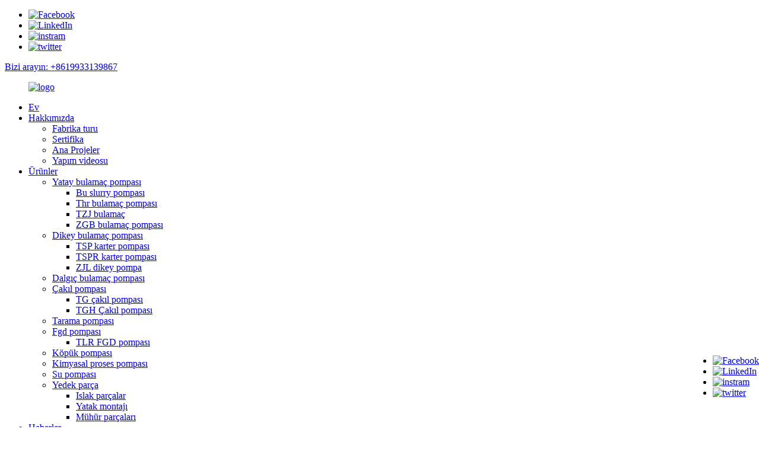

--- FILE ---
content_type: text/html
request_url: http://tr.ruitepumps.com/40pv-tsp-vertical-slurry-pump-product/
body_size: 13265
content:
<!DOCTYPE html> <html dir="ltr" lang="tr"> <head> <meta charset="UTF-8"/> <meta http-equiv="Content-Type" content="text/html; charset=UTF-8" /> <title>Toptan 40PV-TSP Dikey Bulamaç Pompası Üreticisi ve Tedarikçi | Ruit pompası</title> <meta property="fb:app_id" content="966242223397117" /> <meta name="viewport" content="width=device-width,initial-scale=1,minimum-scale=1,maximum-scale=1,user-scalable=no"> <link rel="apple-touch-icon-precomposed" href=""> <meta name="format-detection" content="telephone=no"> <meta name="apple-mobile-web-app-capable" content="yes"> <meta name="apple-mobile-web-app-status-bar-style" content="black"> <meta property="og:url" content="https://www.ruitepumps.com/40pv-tsp-vertical-slurry-pump-product/"/> <meta property="og:title" content="Wholesale 40PV-TSP Vertical Slurry Pump Manufacturer and Supplier | Ruite Pump" /> <meta property="og:description" content="40PV-TSP Vertical Slurry Pump is ideal for a variety of submerged suction pumping applications. The vertical slurry pumps operate well in a variety of sump conditions, and can also be readily applied on floating dewatering or other floating pump platforms. As a true cantilevered vertical slurry p..."/> <meta property="og:type" content="product"/> <meta property="og:image" content="https://www.ruitepumps.com/uploads/sp012.png"/> <meta property="og:site_name" content="https://www.ruitepumps.com/"/> <link href="//cdn.globalso.com/ruitepumps/style/global/style.css" rel="stylesheet" onload="this.onload=null;this.rel='stylesheet'"> <link href="//cdn.globalso.com/ruitepumps/style/public/public.css" rel="stylesheet" onload="this.onload=null;this.rel='stylesheet'">  <link rel="shortcut icon" href="https://cdn.globalso.com/ruitepumps/icon.png" /> <meta name="author" content="gd-admin"/> <meta name="description" itemprop="description" content="40PV-TSP dikey bulamaç pompası, çeşitli batık emme pompalama uygulamaları için idealdir. Dikey bulamaç pompaları çeşitli karterde iyi çalışır" />  <meta name="keywords" itemprop="keywords" content="Endüstri dikey bulamaç pompası, dikey bulamaç pompası, ürünler, çay kaşığı kar yağışı pompası" />  <link rel="canonical" href="https://www.ruitepumps.com/40pv-tsp-vertical-slurry-pump-product/" /> <link href="//cdn.globalso.com/hide_search.css" rel="stylesheet"/><link href="//www.ruitepumps.com/style/tr.html.css" rel="stylesheet"/><link rel="alternate" hreflang="tr" href="http://tr.ruitepumps.com/" /></head> <body> <div class="container">     <!-- web_head start -->     <header class="web_head">     <div class="top_bar">       <div class="layout">         <ul class="head_sns">          		<li><a target="_blank" href="https://www.facebook.com/Ruiteslurrypump/"><img src="https://cdn.globalso.com/ruitepumps/facebook1.png" alt="Facebook"></a></li> 			<li><a target="_blank" href="https://www.linkedin.com/company/80795273/admin/"><img src="https://cdn.globalso.com/ruitepumps/linkedin1.png" alt="LinkedIn"></a></li> 			<li><a target="_blank" href="https://www.instagram.com/rita_ruitepump/"><img src="https://cdn.globalso.com/ruitepumps/instgram.jpg" alt="instram"></a></li> 			<li><a target="_blank" href="https://twitter.com/ritadu144"><img src="https://cdn.globalso.com/ruitepumps/twitter1.png" alt="twitter"></a></li> 	        </ul>                  <div class="head_contact head_phone"><a href="tel:+8619933139867">Bizi arayın: +8619933139867</a></div>      </div>     </div> 		<div class="head_layer">     <div class="head_layout layout">      <figure class="logo"> 	 <a href="/">			<img src="https://cdn.globalso.com/ruitepumps/9a218e19-1.png" alt="logo"> 				</a> </figure>       <nav class="nav_wrap">         <ul class="head_nav">             <li><a href="/">Ev</a></li> <li><a href="/about-us/">Hakkımızda</a> <ul class="sub-menu"> 	<li><a href="/factory-tour/">Fabrika turu</a></li> 	<li><a href="/certificate/">Sertifika</a></li> 	<li><a href="/main-project/">Ana Projeler</a></li> 	<li><a href="/production-video-2/">Yapım videosu</a></li> </ul> </li> <li class="current-post-ancestor current-menu-parent"><a href="/products/">Ürünler</a> <ul class="sub-menu"> 	<li><a href="/horizontal-slurry-pump/">Yatay bulamaç pompası</a> 	<ul class="sub-menu"> 		<li><a href="/th-slurry-pump/">Bu slurry pompası</a></li> 		<li><a href="/thr-slurry-pump/">Thr bulamaç pompası</a></li> 		<li><a href="/tzj-slurry/">TZJ bulamaç</a></li> 		<li><a href="/zgb-slurry-pump/">ZGB bulamaç pompası</a></li> 	</ul> </li> 	<li class="current-post-ancestor current-menu-parent"><a href="/vertical-slurry-pump/">Dikey bulamaç pompası</a> 	<ul class="sub-menu"> 		<li class="current-post-ancestor current-menu-parent"><a href="/tsp-sump-pump/">TSP karter pompası</a></li> 		<li><a href="/tspr-sump-pump/">TSPR karter pompası</a></li> 		<li><a href="/zjl-vertical-pump/">ZJL dikey pompa</a></li> 	</ul> </li> 	<li><a href="/submersible-slurry-pump/">Dalgıç bulamaç pompası</a></li> 	<li><a href="/gravel-pump/">Çakıl pompası</a> 	<ul class="sub-menu"> 		<li><a href="/tg-gravel-pump/">TG çakıl pompası</a></li> 		<li><a href="/tgh-gravel-pump/">TGH Çakıl pompası</a></li> 	</ul> </li> 	<li><a href="/dredge-pump/">Tarama pompası</a></li> 	<li><a href="/fgd-pump/">Fgd pompası</a> 	<ul class="sub-menu"> 		<li><a href="/tlr-fgd-pump/">TLR FGD pompası</a></li> 	</ul> </li> 	<li><a href="/froth-pump/">Köpük pompası</a></li> 	<li><a href="/fh-series-ih-series-petrochemical-process-pump/">Kimyasal proses pompası</a></li> 	<li><a href="/water-pump-2/">Su pompası</a></li> 	<li><a href="/spare-parts/">Yedek parça</a> 	<ul class="sub-menu"> 		<li><a href="/wet-parts/">Islak parçalar</a></li> 		<li><a href="/bearing-assembly/">Yatak montajı</a></li> 		<li><a href="/seal-parts/">Mühür parçaları</a></li> 	</ul> </li> </ul> </li> <li><a href="/news/">Haberler</a></li> <li><a href="/contact-us/">Bize Ulaşın</a></li> <li><a href="/download/">İndirmek</a></li>         </ul>       </nav>       <div class="header_right">         <div id="btn-search" class="btn--search"></div>         <!--change-language-->         <div class="change-language ensemble">   <div class="change-language-info">     <div class="change-language-title medium-title">        <div class="language-flag language-flag-en"><a href="https://www.ruitepumps.com/"><b class="country-flag"></b><span>English</span> </a></div>        <b class="language-icon"></b>      </div> 	<div class="change-language-cont sub-content">         <div class="empty"></div>     </div>   </div> </div> <!--theme260-->           <!--change-language theme437-->  		</div></div>     </div>   </header>     <!--// web_head end --> <!-- sys_sub_head -->     <section class="sys_sub_head">    <div class="head_bn_item">	<img src="https://cdn.globalso.com/ruitepumps/37.jpg" alt="ruit pompası"> </div>     <section class="path_bar layout">       <ul>         <li> <a itemprop="breadcrumb" href="/">Ev</a></li><li> <a itemprop="breadcrumb" href="/products/" title="Products">Ürünler</a> </li><li> <a itemprop="breadcrumb" href="/vertical-slurry-pump/" title="Vertical slurry pump">Dikey bulamaç pompası</a> </li><li> <a itemprop="breadcrumb" href="/tsp-sump-pump/" title="TSP Sump pump">TSP karter pompası</a> </li>       </ul>       <h1 class="pagnation_title">Ürünler</h1>     </section>   </section>     <!-- page-layout start -->  <section class="web_main page_main">   <div class="layout">          <aside class="aside">   <section class="aside-wrap">     <section class="side-widget">     <div class="side-tit-bar">         <h2 class="side-tit">Kategoriler</h2>     </div>     <ul class="side-cate">       <li><a href="/horizontal-slurry-pump/">Yatay bulamaç pompası</a> <ul class="sub-menu"> 	<li><a href="/th-slurry-pump/">Bu slurry pompası</a></li> 	<li><a href="/thr-slurry-pump/">Thr bulamaç pompası</a></li> 	<li><a href="/tzj-slurry/">TZJ Slurry Pompası</a></li> 	<li><a href="/zgb-slurry-pump/">ZGB bulamaç pompası</a></li> </ul> </li> <li class="current-post-ancestor current-menu-parent"><a href="/vertical-slurry-pump/">Dikey bulamaç pompası</a> <ul class="sub-menu"> 	<li class="current-post-ancestor current-menu-parent"><a href="/tsp-sump-pump/">TSP karter pompası</a></li> 	<li><a href="/tspr-sump-pump/">TSPR karter pompası</a></li> 	<li><a href="/zjl-vertical-pump/">ZJL dikey pompa</a></li> </ul> </li> <li><a href="/submersible-slurry-pump/">Dalgıç bulamaç pompası</a></li> <li><a href="/gravel-pump/">Çakıl pompası</a> <ul class="sub-menu"> 	<li><a href="/tg-gravel-pump/">TG çakıl pompası</a></li> 	<li><a href="/tgh-gravel-pump/">TGH Çakıl pompası</a></li> </ul> </li> <li><a href="/dredge-pump/">Tarama pompası</a></li> <li><a href="/fgd-pump/">Fgd pompası</a> <ul class="sub-menu"> 	<li><a href="/tlr-fgd-pump/">TLR FGD pompası</a></li> </ul> </li> <li><a href="/froth-pump/">Köpük pompası</a></li> <li><a href="/fh-series-ih-series-petrochemical-process-pump/">Kimyasal proses pompası</a></li> <li><a href="/water-pump-2/">Su pompası</a></li> <li><a href="/spare-parts/">Yedek parça</a> <ul class="sub-menu"> 	<li><a href="/wet-parts/">Islak parçalar</a></li> 	<li><a href="/bearing-assembly/">Yatak montajı</a></li> 	<li><a href="/seal-parts/">Mühür parçaları</a></li> </ul> </li>     </ul>   </section>   <div class="side-widget"> 	 <div class="side-product-items">               <div class="items_content">                <div class="side_slider">                     <ul class="swiper-wrapper"> 				                   <li class="swiper-slide gm-sep side_product_item">                     <figure > <a href="/25pnj-durable-rubber-lined-mud-pump-for-harsh-conditions-product/" class="item-img"><img src="https://cdn.globalso.com/ruitepumps/NPJ-PUMP-300x300.jpg" alt="25PNJ Sert C için Dayanıklı Kauçuk Kaplı Çamur Pompası ..."></a>                       <figcaption>                         <h3 class="item_title"><a href="/25pnj-durable-rubber-lined-mud-pump-for-harsh-conditions-product/">25PNJ Dayanıklı kauçuk kaplı ...</a></h3>                        </figcaption>                     </figure> 					</li> 					                   <li class="swiper-slide gm-sep side_product_item">                     <figure > <a href="/6-inch-cyclone-feed-pump-product/" class="item-img"><img src="https://cdn.globalso.com/ruitepumps/8-61-300x300.jpg" alt="6 inç siklon yem pompası"></a>                       <figcaption>                         <h3 class="item_title"><a href="/6-inch-cyclone-feed-pump-product/">6 inç siklon yem pompası</a></h3>                        </figcaption>                     </figure> 					</li> 					                   <li class="swiper-slide gm-sep side_product_item">                     <figure > <a href="/solid-handling-transfer-mining-slurry-pump-with-large-aperture-product/" class="item-img"><img src="https://cdn.globalso.com/ruitepumps/150ZJ-65-300x300.jpg" alt="Katı işleme aktarım madenciliği bulamaç pompası ..."></a>                       <figcaption>                         <h3 class="item_title"><a href="/solid-handling-transfer-mining-slurry-pump-with-large-aperture-product/">Katı işleme transferi min ...</a></h3>                        </figcaption>                     </figure> 					</li> 					                   <li class="swiper-slide gm-sep side_product_item">                     <figure > <a href="/64d-ah-flotation-tails-pump-product/" class="item-img"><img src="https://cdn.globalso.com/ruitepumps/6-4AH-3-300x300.jpg" alt="6/4D-AH Flotasyon Tails Transfer Bulamaç Pompası"></a>                       <figcaption>                         <h3 class="item_title"><a href="/64d-ah-flotation-tails-pump-product/">6/4d-ah flotasyon kuyrukları tra ...</a></h3>                        </figcaption>                     </figure> 					</li> 					                   <li class="swiper-slide gm-sep side_product_item">                     <figure > <a href="/64d-ahr-slurry-pump-product/" class="item-img"><img src="https://cdn.globalso.com/ruitepumps/微信图片_20230608133821_副本-300x300.png" alt="6/4D-Thringner Underflow/Taşma Bulamaç Pum ..."></a>                       <figcaption>                         <h3 class="item_title"><a href="/64d-ahr-slurry-pump-product/">6/4d-Thringner Lightlow ...</a></h3>                        </figcaption>                     </figure> 					</li> 					                   <li class="swiper-slide gm-sep side_product_item">                     <figure > <a href="/high-head-1-51c-hh-slurry-pump-cyclone-feed-pump-product/" class="item-img"><img src="https://cdn.globalso.com/ruitepumps/1.5-1C-HH_1副本-300x300.png" alt="Yüksek Kafa 1.5/1c-HH Bulamaç Pompası Siklon Yem Pompası"></a>                       <figcaption>                         <h3 class="item_title"><a href="/high-head-1-51c-hh-slurry-pump-cyclone-feed-pump-product/">Yüksek kafa 1.5/1c-hh bulamaç ...</a></h3>                        </figcaption>                     </figure> 					</li> 					                   <li class="swiper-slide gm-sep side_product_item">                     <figure > <a href="/fam028-expeller-for-108f-1210f-1412f-ah-slurry-pump-product/" class="item-img"><img src="https://cdn.globalso.com/ruitepumps/expeller-1-300x300.jpg" alt="10/8f, 12/10f, 14/12f-ah sl için FAM028 dolgu"></a>                       <figcaption>                         <h3 class="item_title"><a href="/fam028-expeller-for-108f-1210f-1412f-ah-slurry-pump-product/">10/8f için FAM028 OFFELLER, ...</a></h3>                        </figcaption>                     </figure> 					</li> 					                   <li class="swiper-slide gm-sep side_product_item">                     <figure > <a href="/100t-zgb-regrind-mill-discharge-pump-product/" class="item-img"><img src="https://cdn.globalso.com/ruitepumps/100ZGB1-300x300.jpg" alt="100T-ZGB Runind değirmen deşarj pompası"></a>                       <figcaption>                         <h3 class="item_title"><a href="/100t-zgb-regrind-mill-discharge-pump-product/">100t-zgb regrind değirmen disch ...</a></h3>                        </figcaption>                     </figure> 					</li> 					                </ul> 				 </div>                 <div class="btn-prev"></div>                 <div class="btn-next"></div>               </div>             </div>    </div>           <div class="side-bn"><a href="/64d-ah-flotation-tails-pump-product/"><img src="https://cdn.globalso.com/ruitepumps/6-4AH-31.jpg" alt="6/4d-ah bulamaç pompası" /></a></div>     <div class="side-bn"><a href="/86e-thr-slurry-pump-product/"><img src="https://cdn.globalso.com/ruitepumps/d.jpg" alt="8/6e-AHR bulamaç pompası" /></a></div>     <div class="side-bn"><a href=""><img src="https://cdn.globalso.com/ruitepumps/100ZGB11.jpg" alt="" /></a></div>     </section> </aside>    <section class="main">        <!-- product info -->        <section class="product-intro"> 	   <h2 class="page_title">40pv-tsp dikey bulamaç pompası</h2>          <div class="product-view" >            <!-- Piliang S-->                     <!-- Piliang E-->                     <div class="product-image"> <a class="cloud-zoom" id="zoom1" data-zoom="adjustX:0, adjustY:0" href="https://cdn.globalso.com/ruitepumps/sp012.png"> <img src="https://cdn.globalso.com/ruitepumps/sp012.png" itemprop="image" title="" alt="40pv-tsp dikey bulamaç pompası özellikli görüntü" style="width:100%" /></a> </div>                     <div class="image-additional-wrap">             <div class="image-additional">               <ul class="swiper-wrapper">                                 <li class="swiper-slide image-item current"> <a class="cloud-zoom-gallery item"  href="https://cdn.globalso.com/ruitepumps/sp012.png" data-zoom="useZoom:zoom1, smallImage:https://cdn.globalso.com/ruitepumps/sp012.png" title=""><img src="https://cdn.globalso.com/ruitepumps/sp012-300x300.png" alt="40pv-tsp dikey bulamaç pompası" /></a> </li>                               </ul>               <div class="swiper-pagination swiper-pagination-white"></div>             </div>             <div class="swiper-button-next swiper-button-white"></div>             <div class="swiper-button-prev swiper-button-white"></div>           </div>         </div>         <section class="product-summary"> 		 	           <div class="product-meta">  			<h4 class="short_tit">Kısa Açıklama:</h4>             <p>Boyut: 40mm<br />Kapasite: 19.44-43.2m3/s<br />Kafa: 4.5-28.5m<br />Maks. Güç: 15kw<br />Katı katlar: 12mm<br />Hız: 1000-2000rpm<br />Batık uzunluk: 900-2500mm</p>             <br />                                   </div>           <div class="product-btn-wrap"> <a href="javascript:" onclick="showMsgPop();" class="email">Bize E -posta Gönder</a>  </div>                  </section>       </section>       <section class="tab-content-wrap product-detail">         <div class="tab-title-bar detail-tabs">           <h2 class="tab-title title current"><span>Ürün detayı</span></h2>                                          <h2 class="tab-title title"><span>Malzeme</span></h2>                     <h2 class="tab-title title"><span></span></h2>                                         <h2 class="tab-title title"><span>Ürün Etiketleri</span></h2>                   </div>         <section class="tab-panel-wrap">           <section class="tab-panel disabled entry">             <section class="tab-panel-content">                                           <p><strong>40PV-TSP<a href="/vertical-slurry-pump-2/" title="View all posts in Vertical Slurry Pump" target="_blank">Dikey bulamaç pompası</a></strong>çeşitli batık emme pompalama uygulamaları için idealdir. Dikey bulamaç pompaları çeşitli karter koşullarında iyi çalışır ve yüzen susuzlaştırma veya diğer yüzen pompa platformlarına da kolayca uygulanabilir. Gerçek bir dirsekli dikey bulamaç pompası olarak, SP serisinin batık yatakları veya contaları yoktur, bu nedenle benzer şekilde alanlı pompa hatları için birincil arıza mekanizmasını ortadan kaldırır.</p> <p>40PV-TSP dikey pompalar sadece mükemmel aşınma yaşam özellikleri sağlamakla kalmaz, aynı zamanda işletme maliyetlerini daha da azaltmak için verimli bir şekilde çalışırlar. Bu dikey bulamaç pompaları tamamen elastomer kaplı veya sert metal takılabilir. Benzersiz yüksek kapasiteli çift emme tasarımına sahip batık yatak veya paketleme yoktur. İsteğe bağlı gömme pervane ve emme ajitatörü mevcuttur.</p> <h2>Tasarım Özellikleri</h2> <p>• Tamamen konsol - diğer dikey bulamaç pompalarının tipik olarak ihtiyaç duyduğu batık yatakları, paketleme, dudak contaları ve mekanik contaları ortadan kaldırır.</p> <p>• Pervane - benzersiz çift emme pervaneleri; Sıvı akışı, altta ve altta girer. Bu tasarım şaft contalarını ortadan kaldırır ve yataklar üzerindeki itme yükünü azaltır.</p> <p>• Büyük Parçacık - Büyük Parçacık Kartalları da mevcuttur ve alışılmadık derecede büyük katıların geçmesini sağlar.</p> <p>• Rulman Montajı - Bakım Dostu Yatak Düzeneği, ağır hizmet tipi rulo yatakları, sağlam muhafazalar ve büyük bir şaft vardır.</p> <p>• Muhafaza - Metal pompalar ağır duvarlı aşındırıcı dirençli CR27MO krom alaşım gövdesine sahiptir. Kauçuk pompalar, sağlam metal yapılara yapışmış kalıplanmış bir kauçuk gövdeye sahiptir.</p> <p>• Sütun ve deşarj borusu - Metal pompa kolonları ve deşarj boruları çeliktir ve kauçuk sütunlar ve deşarj boruları kauçuk kaplıdır.</p> <p>• Üst süzgeçler - Elastomer süzgeçlerine girin, aşırı büyük partikülleri önlemek için kolon açıklıklarına sığar ve pompanın gövdesine girilmesini istenmeyen reddetme.</p> <p>• Alt süzgeçler-Metal pompadaki cıvatalı dökme süzgeçler ve kauçuk pompalar üzerindeki kalıplanmış snap-on elastomer süzgeçleri pompayı büyük boyutlu parçacıklardan korur.</p> <p><strong>40PV-TSP<a href="/vertical-slurry-pump-2/" title="View all posts in Vertical Slurry Pump" target="_blank">Dikey bulamaç pompası</a>S performans parametreleri</strong></p> <table border="0" cellspacing="0"> <tbody> <tr> <td valign="center" width="115"> <p align="center">Model</p> </td> <td valign="center" width="151"> <p align="center">Eşleşen Güç P</p> <p align="center">(KW)</p> </td> <td valign="center" width="96"> <p align="center">Kapasite q</p> <p align="center">(M3/H)</p> </td> <td valign="center" width="67"> <p align="center">Head H</p> <p align="center">(M)</p> </td> <td valign="center" width="97"> <p align="center">Hız N</p> <p align="center">(R/Min)</p> </td> <td valign="center" width="42"> <p align="center">Eff.η</p> <p align="center">(%)</p> </td> <td valign="center" width="103"> <p align="center">Pervane Dia.</p> <p align="center">(mm)</p> </td> <td valign="center" width="109"> <p align="center">Max.particles</p> <p align="center">(mm)</p> </td> <td valign="center" width="64"> <p align="center">Ağırlık</p> <p align="center">(kilogram)</p> </td> </tr> <tr> <td valign="center" width="115"> <p align="center">40PV-TSP (R)</p> </td> <td valign="center" width="151"> <p align="center">1.1-15</p> </td> <td valign="center" width="96"> <p align="center">17.2-43.2</p> </td> <td valign="center" width="67"> <p align="center">4-28.5</p> </td> <td valign="center" width="97"> <p align="center">1000-2200</p> </td> <td valign="center" width="42"> <p align="center">40</p> </td> <td valign="center" width="103"> <p align="center">188</p> </td> <td valign="center" width="109"> <p align="center">12</p> </td> <td valign="center" width="64"> <p align="center">300</p> </td> </tr> </tbody> </table> <h2>40PV-TSP Dikey Bulamaç Pompaları Uygulamaları</h2> <p>• Madencilik</p> <p>• Karter drenajı</p> <p>• Kömür hazırlığı</p> <p>• Mineral işleme</p> <p>• değirmen karavanları</p> <p>• Tünel</p> <p>• Kazıklar</p> <p>• Kimyasal bulamaçlar</p> <p>• Kül teslim</p> <p>• Kağıt ve hamur</p> <p>• Atık çamuru</p> <p>• Kaba kum</p> <p>• Kireç çamuru</p> <p>• Fosforik asit</p> <p>• Karter tarama</p> <p>• Değirmen öğütme</p> <p>• Alümina endüstrisi</p> <p>• Santral</p> <p>• Potas gübre bitkisi</p> <p>• Diğer endüstriler</p> <p><span style="color: #ff6600;">Not:</span></p> <p><span style="color: #ff6600;">* 40PV-TSP dikey bulamaç pompaları ve yedek parçaları sadece Warman® 40PV-SP dikey bulamaç pompaları ve yedek parçaları ile değiştirilebilir.</span></p> <!--<div id="downaspdf">                     <a title="Download this Product as PDF" href="/downloadpdf.php?id=1907" rel="external nofollow"><span>Download as PDF</span></a>                 </div>-->                            <div class="clear"></div>                                                         <hr>               <li><b>Öncesi:</b>                 <a href="/65qv-tsp-vertical-slurry-pump-product/" rel="prev">65QV-TSP dikey bulamaç pompası</a>              </li>               <li><b>Sonraki:</b>                 <a href="/tsptspr-vertical-slurry-pump-product/" rel="next">TSP/TSPR dikey bulamaç pompası</a>              </li>               <hr>                           </section>           </section>                                          <section class="tab-panel disabled entry">             <section class="tab-panel-content"> <p><strong>Konslan, yatay, santrifüj bulamaç pompası malzemesi:</strong></p> <table border="0" cellspacing="2"> <tbody> <tr> <td valign="center"><b>Materyal Kodu</b></td> <td valign="center"><b>Materyal Açıklama</b></td> <td valign="center"><b>Uygulama Bileşenleri</b></td> </tr> <tr> <td valign="center">A05</td> <td valign="center">% 23-% 30 Cr Beyaz Demir</td> <td valign="center">Pervane, astarlar, kovulucu, dolap halkası, doldurma kutusu, boğaz plakası, çerçeve plaka astar eki</td> </tr> <tr> <td valign="center">A07</td> <td valign="center">% 14-18 Cr Beyaz Demir</td> <td valign="center">Pervane, astarlar</td> </tr> <tr> <td valign="center">A49</td> <td valign="center">% 27 -29% Cr düşük karbonlu beyaz demir</td> <td valign="center">Pervane, astarlar</td> </tr> <tr> <td valign="center">A33</td> <td valign="center">% 33 CR erozyonları ve korozyon direnci beyaz demir</td> <td valign="center">Pervane, astarlar</td> </tr> <tr> <td valign="center">R55</td> <td valign="center">Doğal kauçuk</td> <td valign="center">Pervane, astarlar</td> </tr> <tr> <td valign="center">R33</td> <td valign="center">Doğal kauçuk</td> <td valign="center">Pervane, astarlar</td> </tr> <tr> <td valign="center">R26</td> <td valign="center">Doğal kauçuk</td> <td valign="center">Pervane, astarlar</td> </tr> <tr> <td valign="center">R08</td> <td valign="center">Doğal kauçuk</td> <td valign="center">Pervane, astarlar</td> </tr> <tr> <td valign="center">U01</td> <td valign="center">Poliüretan</td> <td valign="center">Pervane, astarlar</td> </tr> <tr> <td valign="center">G01</td> <td valign="center">Gri demir</td> <td valign="center">Çerçeve plakası, kapak plakası, kovulucu, kovma yüzüğü, rulman evi, taban</td> </tr> <tr> <td valign="center">D21</td> <td valign="center">Sünek demir</td> <td valign="center">Çerçeve plakası, kapak plakası, yatak evi, taban</td> </tr> <tr> <td valign="center">E05</td> <td valign="center">Karbon çeliği</td> <td valign="center">Şaft</td> </tr> <tr> <td valign="center">C21</td> <td valign="center">Paslanmaz çelik, 4CR13</td> <td valign="center">Şaft manşonu, fener halkası, fener kısıtlayıcı, boyun halkası, bez cıvatası</td> </tr> <tr> <td valign="center">C22</td> <td valign="center">Paslanmaz çelik, 304SS</td> <td valign="center">Şaft manşonu, fener halkası, fener kısıtlayıcı, boyun halkası, bez cıvatası</td> </tr> <tr> <td valign="center">C23</td> <td valign="center">Paslanmaz çelik, 316ss</td> <td valign="center">Şaft manşonu, fener halkası, fener kısıtlayıcı, boyun halkası, bez cıvatası</td> </tr> <tr> <td valign="center">S21</td> <td valign="center">Butil kauçuk</td> <td valign="center">Eklem halkaları, eklem contaları</td> </tr> <tr> <td valign="center">S01</td> <td valign="center">EPDM kauçuk</td> <td valign="center">Eklem halkaları, eklem contaları</td> </tr> <tr> <td valign="center">S10</td> <td valign="center">Nitril</td> <td valign="center">Eklem halkaları, eklem contaları</td> </tr> <tr> <td valign="center">S31</td> <td valign="center">Hipalon</td> <td valign="center">Pervane, astarlar, kovulucu halkası, kovulucu, eklem halkaları, eklem contaları</td> </tr> <tr> <td valign="center">S44/K S42</td> <td valign="center">Neopren</td> <td valign="center">Pervane, astarlar, eklem halkaları, eklem contaları</td> </tr> <tr> <td valign="center">S50</td> <td valign="center">Viton</td> <td valign="center">Eklem halkaları, eklem contaları</td> </tr> </tbody> </table>  </section>           </section>                     <section class="tab-panel disabled entry">             <section class="tab-panel-content">  </section>           </section>                                         <section class="tab-panel disabled entry">             <section class="tab-panel-content">                           </section>           </section>                   </section>       </section>           <!-- inquiry form -->              <div class="goods-may-like">         <div class="index_title_bar">         <h2 class="good_title">Ürün<span>kategoriler</span></h2>       </div>          <div class="layer-bd">                                    <div class="swiper-slider">         <ul class="swiper-wrapper">                               <li class="swiper-slide product_item">             <figure> <span class="item_img"> <img src="https://cdn.globalso.com/ruitepumps/g05-300x300.png" alt="14/12t-Tg çakıl pompası, çeşitli tahrik tipleri, Warman pompalarıyla değiştirilebilir"><a href="/14x12t-tg-gravel-pump-product/" title="14/12T-TG Gravel Pump, Various drive types, interchangeable with Warman pumps"></a> </span>               <figcaption>                 <h3 class="item_title"><a href="/14x12t-tg-gravel-pump-product/" title="14/12T-TG Gravel Pump, Various drive types, interchangeable with Warman pumps">14/12T-TG çakıl pompası, çeşitli sürücü türleri, int ...</a></h3>               </figcaption>             </figure>           </li>                     <li class="swiper-slide product_item">             <figure> <span class="item_img"> <img src="https://cdn.globalso.com/ruitepumps/ZJL-1-300x300.jpg" alt="80ZJL-A36 Ağır Hizmet Geri Yıkıcı Dikey Bulamaç Pompası"><a href="/80zjl-a36-heavy-duty-abrasive-vertical-slurry-pump-product/" title="80ZJL-A36 heavy Duty Abrasive vertical Slurry Pump"></a> </span>               <figcaption>                 <h3 class="item_title"><a href="/80zjl-a36-heavy-duty-abrasive-vertical-slurry-pump-product/" title="80ZJL-A36 heavy Duty Abrasive vertical Slurry Pump">80ZJL-A36 Ağır Hizmet Geri Yıkıcı Dikey Bulamaç Pompası</a></h3>               </figcaption>             </figure>           </li>                     <li class="swiper-slide product_item">             <figure> <span class="item_img"> <img src="https://cdn.globalso.com/ruitepumps/20-18TU-300x300.jpg" alt="20/18TU-THR kauçuk bulamaç pompası, yüksek verimli ve kararlı"><a href="/1773-product/" title="20/18TU-THR Rubber Slurry Pump, Highly efficient and stable"></a> </span>               <figcaption>                 <h3 class="item_title"><a href="/1773-product/" title="20/18TU-THR Rubber Slurry Pump, Highly efficient and stable">20/18TU-THR kauçuk bulamaç pompası, yüksek verimli ...</a></h3>               </figcaption>             </figure>           </li>                     <li class="swiper-slide product_item">             <figure> <span class="item_img"> <img src="https://cdn.globalso.com/ruitepumps/river-sand-dredging-34-300x300.jpg" alt="Yüksek verimli aşınmaya dayanıklı 600wn tarama pompası"><a href="/high-efficient-abrasion-resistant-600wn-dredge-pump-product/" title="High Efficient Abrasion Resistant 600WN Dredge Pump"></a> </span>               <figcaption>                 <h3 class="item_title"><a href="/high-efficient-abrasion-resistant-600wn-dredge-pump-product/" title="High Efficient Abrasion Resistant 600WN Dredge Pump">Yüksek verimli aşınmaya dayanıklı 600wn tarama ...</a></h3>               </figcaption>             </figure>           </li>                     <li class="swiper-slide product_item">             <figure> <span class="item_img"> <img src="https://cdn.globalso.com/ruitepumps/images117-300x300.jpg" alt="12/10.-Yatay bulamaç pompası, Çin&#39;den fabrika çıkışı"><a href="/1210-st-th-slurry-pump-product/" title="12/10ST-TH Horizontal Slurry Pump, Factory outlet from China"></a> </span>               <figcaption>                 <h3 class="item_title"><a href="/1210-st-th-slurry-pump-product/" title="12/10ST-TH Horizontal Slurry Pump, Factory outlet from China">12/10.-Yatay Bulamaç Pompası, Fabrika Outl ...</a></h3>               </figcaption>             </figure>           </li>                     <li class="swiper-slide product_item">             <figure> <span class="item_img"> <img src="https://cdn.globalso.com/ruitepumps/NPJ-PUMP-300x300.jpg" alt="25PNJ Sert koşullar için dayanıklı kauçuk kaplı çamur pompası"><a href="/25pnj-durable-rubber-lined-mud-pump-for-harsh-conditions-product/" title="25PNJ Durable Rubber lined Mud Pump for Harsh Conditions"></a> </span>               <figcaption>                 <h3 class="item_title"><a href="/25pnj-durable-rubber-lined-mud-pump-for-harsh-conditions-product/" title="25PNJ Durable Rubber lined Mud Pump for Harsh Conditions">25PNJ Sert C için Dayanıklı Kauçuk Kaplı Çamur Pompası ...</a></h3>               </figcaption>             </figure>           </li>                             </ul>         </div>        <div class="swiper-control">                 <div class="swiper-buttons">                   <span class="swiper-button-prev"></span>                   <span class="swiper-button-next"></span>                 </div>                 <div class="swiper-pagination"></div>               </div>             </div>           </div> 	     	   </section>       </div>     </section> 	 	  	 <div class="clear"></div>  <!-- web_footer start -->     <footer class="web_footer">     <section class="index_inquiry_wrap">       <div class="inquiry_desc">Lütfen e -postanızı bize bırakın, 24 saat içinde iletişim halinde olacağız.<a href="javascript:" class="inquiry_btn">sorgu<i></i></a></div>     </section>     <div class="layout">       <div class="foor_service">         <div class="foot_item foot_contact_item wow fadeInLeftA" data-wow-delay=".9s" data-wow-duration=".8s">           <div class="foot_cont">             <div class="foot_logo">		<img src="https://cdn.globalso.com/ruitepumps/logo211.png" alt="logo21"> 	  	</div>             <ul class="foot_contact">               <li class="foot_address">Adres: Nandong Town, Gaocheng Bölgesi, Shijiazhuang City, Hebei Eyaleti, Çin</li>              <li class="foot_phone"><span style="float: left;">Telefon:</span><a href="tel:+8619933139867">+8619933139867</a></li>              <li class="foot_email"><span style="float: left;">E -posta:</span><a href="mailto:rita@ruitepump.com">rita@ruitepump.com</a></li>                             <li class="foot_email"><span style="float: left;">Whatsapp:</span><a href="https://api.whatsapp.com/send?phone=+8619933139867">+8619933139867</a></li>                             <li class="foot_email"><span style="float: left;">WECHAT:</span><a href="wechat:+8619933139867">+8619933139867</a></li>            </ul>           </div>         </div>         <div class="foot_item foot_nav_item wow fadeInLeftA" data-wow-delay=".7s" data-wow-duration=".8s">           <h2 class="fot_tit">Hakkımızda</h2>           <ul>            	<li><a href="/factory-tour/">Fabrika turu</a></li> <li><a href="/certificate/">Sertifika</a></li> <li><a href="/main-project/">Ana Projeler</a></li>           </ul>         </div>         <div class="foot_item foot_nav_item wow fadeInLeftA" data-wow-delay=".7s" data-wow-duration=".8s">           <h2 class="fot_tit">Ürünlerimiz</h2>           <ul>           	<li><a href="/horizontal-slurry-pump/">Yatay bulamaç pompası</a></li> <li class="current-post-ancestor current-menu-parent"><a href="/vertical-slurry-pump/">Dikey bulamaç pompası</a></li> <li><a href="/submersible-slurry-pump/">Dalgıç bulamaç pompası</a></li> <li><a href="/gravel-pump/">Çakıl pompası</a></li> <li><a href="/dredge-pump/">Tarama pompası</a></li> <li><a href="/fgd-pump/">Fgd pompası</a></li> <li><a href="/froth-pump/">Köpük pompası</a></li> <li><a href="/spare-parts/">Yedek parça</a></li>           </ul>         </div>         <div class="foot_item foot_nav_item  wow fadeInLeftA" data-wow-delay=".7s" data-wow-duration=".8s">           <h2 class="fot_tit">haberler</h2>           <ul>            	<li><a href="/news_catalog/company-news/">Şirket Haberleri</a></li> <li><a href="/news_catalog/industry-news/">Sektör haberleri</a></li>           </ul>         </div>         <ul class="head_sns" style="position: absolute;top: 81%;right: 0%;">          		<li><a target="_blank" href="https://www.facebook.com/Ruiteslurrypump/"><img style="width: 20px;" src="https://cdn.globalso.com/ruitepumps/facebook1.png" alt="Facebook"></a></li> 			<li><a target="_blank" href="https://www.linkedin.com/company/80795273/admin/"><img style="width: 20px;" src="https://cdn.globalso.com/ruitepumps/linkedin1.png" alt="LinkedIn"></a></li> 			<li><a target="_blank" href="https://www.instagram.com/rita_ruitepump/"><img style="width: 20px;" src="https://cdn.globalso.com/ruitepumps/instgram.jpg" alt="instram"></a></li> 			<li><a target="_blank" href="https://twitter.com/ritadu144"><img style="width: 20px;" src="https://cdn.globalso.com/ruitepumps/twitter1.png" alt="twitter"></a></li> 	        </ul>       </div>     </div> <div class="copyright wow fadeInLeftA" data-wow-delay="1.2s" data-wow-duration=".8s">© Telif Hakkı - 2021-2025: Tüm hakları saklıdır.<script type="text/javascript" src="//www.globalso.site/livechat.js"></script>		<a href="/featured/">Sıcak Ürünler</a> - <a href="/sitemap.xml">Yer haritası</a> - <a href="/">Amp mobil</a> <br><a href='/sand-pump/' title='Sand Pump'>Kum pompası</a>,  <a href='/china-slurry-pump/' title='China Slurry Pump'>Çin bulamaç pompası</a>,  <a href='/dredge-pump-machine/' title='Dredge Pump Machine'>Tarama pompa makinesi</a>,  <a href='/slurry-feed-pump/' title='Slurry Feed Pump'>Bulamaç besleme pompası</a>,  <a href='/slurry-pump-price/' title='Slurry Pump Price'>Bulamaç pompa fiyatı</a>,  <a href='/slurry-pump/' title='Slurry Pump'>Bulamaç pompası</a>, 	</div>  </footer>     <!--// web_footer end -->    </div>    <!--// container end --> <aside class="scrollsidebar" id="scrollsidebar">   <div class="side_content">     <div class="side_list">       <header class="hd"><img src="//cdn.globalso.com/title_pic.png" alt="Çevrimiçi Inuiry"/></header>       <div class="cont">         <li><a class="email" href="javascript:" onclick="showMsgPop();">E -posta Gönder</a></li>         <li> <span style="margin-left:7%;width: 25px;height: 40px;display: block;"><img src="https://cdn.globalso.com/ruitepumps/wc.png"></span><a style="margin-top: -29%" target="_blank" class="whatsapp" href="https://api.whatsapp.com/send?phone=8619933139867">+8619933139867</a></li>                                       </div>             <div clashttps:><img width="120px" src="https://cdn.globalso.com/ruitepumps/WhatsApp.png" alt="Whatsapp"><br/>         <center>Whatsapp</center>       </div>                   <div class="side_title"><a  class="close_btn"><span>x</span></a></div>     </div>   </div>   <div class="show_btn"></div> </aside> <div class="inquiry-pop-bd">   <div class="inquiry-pop"> <i class="ico-close-pop" onclick="hideMsgPop();"></i>     <script type="text/javascript" src="//www.globalso.site/form.js"></script>   </div> </div>  <div class="web-search"> <b id="btn-search-close" class="btn--search-close"></b>   <div style=" width:100%">     <div class="head-search">      <form action="/search.php" method="get">         <input class="search-ipt" name="s" placeholder="Start Typing..." /> 		<input type="hidden" name="cat" value="490"/>         <input class="search-btn" type="submit" value="" />         <span class="search-attr">Arama için Enter veya ESC&#39;ye basın veya kapatmak</span>       </form>     </div>   </div> </div> <script type="text/javascript" src="//cdn.globalso.com/ruitepumps/style/global/js/jquery.min.js"></script>  <script type="text/javascript" src="//cdn.globalso.com/ruitepumps/style/global/js/common.js"></script> <script type="text/javascript" src="//cdn.globalso.com/ruitepumps/style/public/public.js"></script>  <!--[if lt IE 9]> <script src="//cdn.globalso.com/ruitepumps/style/global/js/html5.js"></script> <![endif]--> <ul class="prisna-wp-translate-seo" id="prisna-translator-seo"><li class="language-flag language-flag-en"><a href="https://www.ruitepumps.com/40pv-tsp-vertical-slurry-pump-product/" title="English" target="_blank"><b class="country-flag"></b><span>English</span></a></li><li class="language-flag language-flag-fr"><a href="http://fr.ruitepumps.com/40pv-tsp-vertical-slurry-pump-product/" title="French" target="_blank"><b class="country-flag"></b><span>French</span></a></li><li class="language-flag language-flag-de"><a href="http://de.ruitepumps.com/40pv-tsp-vertical-slurry-pump-product/" title="German" target="_blank"><b class="country-flag"></b><span>German</span></a></li><li class="language-flag language-flag-pt"><a href="http://pt.ruitepumps.com/40pv-tsp-vertical-slurry-pump-product/" title="Portuguese" target="_blank"><b class="country-flag"></b><span>Portuguese</span></a></li><li class="language-flag language-flag-es"><a href="http://es.ruitepumps.com/40pv-tsp-vertical-slurry-pump-product/" title="Spanish" target="_blank"><b class="country-flag"></b><span>Spanish</span></a></li><li class="language-flag language-flag-ru"><a href="http://ru.ruitepumps.com/40pv-tsp-vertical-slurry-pump-product/" title="Russian" target="_blank"><b class="country-flag"></b><span>Russian</span></a></li><li class="language-flag language-flag-ja"><a href="http://ja.ruitepumps.com/40pv-tsp-vertical-slurry-pump-product/" title="Japanese" target="_blank"><b class="country-flag"></b><span>Japanese</span></a></li><li class="language-flag language-flag-ko"><a href="http://ko.ruitepumps.com/40pv-tsp-vertical-slurry-pump-product/" title="Korean" target="_blank"><b class="country-flag"></b><span>Korean</span></a></li><li class="language-flag language-flag-ar"><a href="http://ar.ruitepumps.com/40pv-tsp-vertical-slurry-pump-product/" title="Arabic" target="_blank"><b class="country-flag"></b><span>Arabic</span></a></li><li class="language-flag language-flag-ga"><a href="http://ga.ruitepumps.com/40pv-tsp-vertical-slurry-pump-product/" title="Irish" target="_blank"><b class="country-flag"></b><span>Irish</span></a></li><li class="language-flag language-flag-el"><a href="http://el.ruitepumps.com/40pv-tsp-vertical-slurry-pump-product/" title="Greek" target="_blank"><b class="country-flag"></b><span>Greek</span></a></li><li class="language-flag language-flag-tr"><a href="http://tr.ruitepumps.com/40pv-tsp-vertical-slurry-pump-product/" title="Turkish" target="_blank"><b class="country-flag"></b><span>Turkish</span></a></li><li class="language-flag language-flag-it"><a href="http://it.ruitepumps.com/40pv-tsp-vertical-slurry-pump-product/" title="Italian" target="_blank"><b class="country-flag"></b><span>Italian</span></a></li><li class="language-flag language-flag-da"><a href="http://da.ruitepumps.com/40pv-tsp-vertical-slurry-pump-product/" title="Danish" target="_blank"><b class="country-flag"></b><span>Danish</span></a></li><li class="language-flag language-flag-ro"><a href="http://ro.ruitepumps.com/40pv-tsp-vertical-slurry-pump-product/" title="Romanian" target="_blank"><b class="country-flag"></b><span>Romanian</span></a></li><li class="language-flag language-flag-id"><a href="http://id.ruitepumps.com/40pv-tsp-vertical-slurry-pump-product/" title="Indonesian" target="_blank"><b class="country-flag"></b><span>Indonesian</span></a></li><li class="language-flag language-flag-cs"><a href="http://cs.ruitepumps.com/40pv-tsp-vertical-slurry-pump-product/" title="Czech" target="_blank"><b class="country-flag"></b><span>Czech</span></a></li><li class="language-flag language-flag-af"><a href="http://af.ruitepumps.com/40pv-tsp-vertical-slurry-pump-product/" title="Afrikaans" target="_blank"><b class="country-flag"></b><span>Afrikaans</span></a></li><li class="language-flag language-flag-sv"><a href="http://sv.ruitepumps.com/40pv-tsp-vertical-slurry-pump-product/" title="Swedish" target="_blank"><b class="country-flag"></b><span>Swedish</span></a></li><li class="language-flag language-flag-pl"><a href="http://pl.ruitepumps.com/40pv-tsp-vertical-slurry-pump-product/" title="Polish" target="_blank"><b class="country-flag"></b><span>Polish</span></a></li><li class="language-flag language-flag-eu"><a href="http://eu.ruitepumps.com/40pv-tsp-vertical-slurry-pump-product/" title="Basque" target="_blank"><b class="country-flag"></b><span>Basque</span></a></li><li class="language-flag language-flag-ca"><a href="http://ca.ruitepumps.com/40pv-tsp-vertical-slurry-pump-product/" title="Catalan" target="_blank"><b class="country-flag"></b><span>Catalan</span></a></li><li class="language-flag language-flag-eo"><a href="http://eo.ruitepumps.com/40pv-tsp-vertical-slurry-pump-product/" title="Esperanto" target="_blank"><b class="country-flag"></b><span>Esperanto</span></a></li><li class="language-flag language-flag-hi"><a href="http://hi.ruitepumps.com/40pv-tsp-vertical-slurry-pump-product/" title="Hindi" target="_blank"><b class="country-flag"></b><span>Hindi</span></a></li><li class="language-flag language-flag-lo"><a href="http://lo.ruitepumps.com/40pv-tsp-vertical-slurry-pump-product/" title="Lao" target="_blank"><b class="country-flag"></b><span>Lao</span></a></li><li class="language-flag language-flag-sq"><a href="http://sq.ruitepumps.com/40pv-tsp-vertical-slurry-pump-product/" title="Albanian" target="_blank"><b class="country-flag"></b><span>Albanian</span></a></li><li class="language-flag language-flag-am"><a href="http://am.ruitepumps.com/40pv-tsp-vertical-slurry-pump-product/" title="Amharic" target="_blank"><b class="country-flag"></b><span>Amharic</span></a></li><li class="language-flag language-flag-hy"><a href="http://hy.ruitepumps.com/40pv-tsp-vertical-slurry-pump-product/" title="Armenian" target="_blank"><b class="country-flag"></b><span>Armenian</span></a></li><li class="language-flag language-flag-az"><a href="http://az.ruitepumps.com/40pv-tsp-vertical-slurry-pump-product/" title="Azerbaijani" target="_blank"><b class="country-flag"></b><span>Azerbaijani</span></a></li><li class="language-flag language-flag-be"><a href="http://be.ruitepumps.com/40pv-tsp-vertical-slurry-pump-product/" title="Belarusian" target="_blank"><b class="country-flag"></b><span>Belarusian</span></a></li><li class="language-flag language-flag-bn"><a href="http://bn.ruitepumps.com/40pv-tsp-vertical-slurry-pump-product/" title="Bengali" target="_blank"><b class="country-flag"></b><span>Bengali</span></a></li><li class="language-flag language-flag-bs"><a href="http://bs.ruitepumps.com/40pv-tsp-vertical-slurry-pump-product/" title="Bosnian" target="_blank"><b class="country-flag"></b><span>Bosnian</span></a></li><li class="language-flag language-flag-bg"><a href="http://bg.ruitepumps.com/40pv-tsp-vertical-slurry-pump-product/" title="Bulgarian" target="_blank"><b class="country-flag"></b><span>Bulgarian</span></a></li><li class="language-flag language-flag-ceb"><a href="http://ceb.ruitepumps.com/40pv-tsp-vertical-slurry-pump-product/" title="Cebuano" target="_blank"><b class="country-flag"></b><span>Cebuano</span></a></li><li class="language-flag language-flag-ny"><a href="http://ny.ruitepumps.com/40pv-tsp-vertical-slurry-pump-product/" title="Chichewa" target="_blank"><b class="country-flag"></b><span>Chichewa</span></a></li><li class="language-flag language-flag-co"><a href="http://co.ruitepumps.com/40pv-tsp-vertical-slurry-pump-product/" title="Corsican" target="_blank"><b class="country-flag"></b><span>Corsican</span></a></li><li class="language-flag language-flag-hr"><a href="http://hr.ruitepumps.com/40pv-tsp-vertical-slurry-pump-product/" title="Croatian" target="_blank"><b class="country-flag"></b><span>Croatian</span></a></li><li class="language-flag language-flag-nl"><a href="http://nl.ruitepumps.com/40pv-tsp-vertical-slurry-pump-product/" title="Dutch" target="_blank"><b class="country-flag"></b><span>Dutch</span></a></li><li class="language-flag language-flag-et"><a href="http://et.ruitepumps.com/40pv-tsp-vertical-slurry-pump-product/" title="Estonian" target="_blank"><b class="country-flag"></b><span>Estonian</span></a></li><li class="language-flag language-flag-tl"><a href="http://tl.ruitepumps.com/40pv-tsp-vertical-slurry-pump-product/" title="Filipino" target="_blank"><b class="country-flag"></b><span>Filipino</span></a></li><li class="language-flag language-flag-fi"><a href="http://fi.ruitepumps.com/40pv-tsp-vertical-slurry-pump-product/" title="Finnish" target="_blank"><b class="country-flag"></b><span>Finnish</span></a></li><li class="language-flag language-flag-fy"><a href="http://fy.ruitepumps.com/40pv-tsp-vertical-slurry-pump-product/" title="Frisian" target="_blank"><b class="country-flag"></b><span>Frisian</span></a></li><li class="language-flag language-flag-gl"><a href="http://gl.ruitepumps.com/40pv-tsp-vertical-slurry-pump-product/" title="Galician" target="_blank"><b class="country-flag"></b><span>Galician</span></a></li><li class="language-flag language-flag-ka"><a href="http://ka.ruitepumps.com/40pv-tsp-vertical-slurry-pump-product/" title="Georgian" target="_blank"><b class="country-flag"></b><span>Georgian</span></a></li><li class="language-flag language-flag-gu"><a href="http://gu.ruitepumps.com/40pv-tsp-vertical-slurry-pump-product/" title="Gujarati" target="_blank"><b class="country-flag"></b><span>Gujarati</span></a></li><li class="language-flag language-flag-ht"><a href="http://ht.ruitepumps.com/40pv-tsp-vertical-slurry-pump-product/" title="Haitian" target="_blank"><b class="country-flag"></b><span>Haitian</span></a></li><li class="language-flag language-flag-ha"><a href="http://ha.ruitepumps.com/40pv-tsp-vertical-slurry-pump-product/" title="Hausa" target="_blank"><b class="country-flag"></b><span>Hausa</span></a></li><li class="language-flag language-flag-haw"><a href="http://haw.ruitepumps.com/40pv-tsp-vertical-slurry-pump-product/" title="Hawaiian" target="_blank"><b class="country-flag"></b><span>Hawaiian</span></a></li><li class="language-flag language-flag-iw"><a href="http://iw.ruitepumps.com/40pv-tsp-vertical-slurry-pump-product/" title="Hebrew" target="_blank"><b class="country-flag"></b><span>Hebrew</span></a></li><li class="language-flag language-flag-hmn"><a href="http://hmn.ruitepumps.com/40pv-tsp-vertical-slurry-pump-product/" title="Hmong" target="_blank"><b class="country-flag"></b><span>Hmong</span></a></li><li class="language-flag language-flag-hu"><a href="http://hu.ruitepumps.com/40pv-tsp-vertical-slurry-pump-product/" title="Hungarian" target="_blank"><b class="country-flag"></b><span>Hungarian</span></a></li><li class="language-flag language-flag-is"><a href="http://is.ruitepumps.com/40pv-tsp-vertical-slurry-pump-product/" title="Icelandic" target="_blank"><b class="country-flag"></b><span>Icelandic</span></a></li><li class="language-flag language-flag-ig"><a href="http://ig.ruitepumps.com/40pv-tsp-vertical-slurry-pump-product/" title="Igbo" target="_blank"><b class="country-flag"></b><span>Igbo</span></a></li><li class="language-flag language-flag-jw"><a href="http://jw.ruitepumps.com/40pv-tsp-vertical-slurry-pump-product/" title="Javanese" target="_blank"><b class="country-flag"></b><span>Javanese</span></a></li><li class="language-flag language-flag-kn"><a href="http://kn.ruitepumps.com/40pv-tsp-vertical-slurry-pump-product/" title="Kannada" target="_blank"><b class="country-flag"></b><span>Kannada</span></a></li><li class="language-flag language-flag-kk"><a href="http://kk.ruitepumps.com/40pv-tsp-vertical-slurry-pump-product/" title="Kazakh" target="_blank"><b class="country-flag"></b><span>Kazakh</span></a></li><li class="language-flag language-flag-km"><a href="http://km.ruitepumps.com/40pv-tsp-vertical-slurry-pump-product/" title="Khmer" target="_blank"><b class="country-flag"></b><span>Khmer</span></a></li><li class="language-flag language-flag-ku"><a href="http://ku.ruitepumps.com/40pv-tsp-vertical-slurry-pump-product/" title="Kurdish" target="_blank"><b class="country-flag"></b><span>Kurdish</span></a></li><li class="language-flag language-flag-ky"><a href="http://ky.ruitepumps.com/40pv-tsp-vertical-slurry-pump-product/" title="Kyrgyz" target="_blank"><b class="country-flag"></b><span>Kyrgyz</span></a></li><li class="language-flag language-flag-la"><a href="http://la.ruitepumps.com/40pv-tsp-vertical-slurry-pump-product/" title="Latin" target="_blank"><b class="country-flag"></b><span>Latin</span></a></li><li class="language-flag language-flag-lv"><a href="http://lv.ruitepumps.com/40pv-tsp-vertical-slurry-pump-product/" title="Latvian" target="_blank"><b class="country-flag"></b><span>Latvian</span></a></li><li class="language-flag language-flag-lt"><a href="http://lt.ruitepumps.com/40pv-tsp-vertical-slurry-pump-product/" title="Lithuanian" target="_blank"><b class="country-flag"></b><span>Lithuanian</span></a></li><li class="language-flag language-flag-lb"><a href="http://lb.ruitepumps.com/40pv-tsp-vertical-slurry-pump-product/" title="Luxembou.." target="_blank"><b class="country-flag"></b><span>Luxembou..</span></a></li><li class="language-flag language-flag-mk"><a href="http://mk.ruitepumps.com/40pv-tsp-vertical-slurry-pump-product/" title="Macedonian" target="_blank"><b class="country-flag"></b><span>Macedonian</span></a></li><li class="language-flag language-flag-mg"><a href="http://mg.ruitepumps.com/40pv-tsp-vertical-slurry-pump-product/" title="Malagasy" target="_blank"><b class="country-flag"></b><span>Malagasy</span></a></li><li class="language-flag language-flag-ms"><a href="http://ms.ruitepumps.com/40pv-tsp-vertical-slurry-pump-product/" title="Malay" target="_blank"><b class="country-flag"></b><span>Malay</span></a></li><li class="language-flag language-flag-ml"><a href="http://ml.ruitepumps.com/40pv-tsp-vertical-slurry-pump-product/" title="Malayalam" target="_blank"><b class="country-flag"></b><span>Malayalam</span></a></li><li class="language-flag language-flag-mt"><a href="http://mt.ruitepumps.com/40pv-tsp-vertical-slurry-pump-product/" title="Maltese" target="_blank"><b class="country-flag"></b><span>Maltese</span></a></li><li class="language-flag language-flag-mi"><a href="http://mi.ruitepumps.com/40pv-tsp-vertical-slurry-pump-product/" title="Maori" target="_blank"><b class="country-flag"></b><span>Maori</span></a></li><li class="language-flag language-flag-mr"><a href="http://mr.ruitepumps.com/40pv-tsp-vertical-slurry-pump-product/" title="Marathi" target="_blank"><b class="country-flag"></b><span>Marathi</span></a></li><li class="language-flag language-flag-mn"><a href="http://mn.ruitepumps.com/40pv-tsp-vertical-slurry-pump-product/" title="Mongolian" target="_blank"><b class="country-flag"></b><span>Mongolian</span></a></li><li class="language-flag language-flag-my"><a href="http://my.ruitepumps.com/40pv-tsp-vertical-slurry-pump-product/" title="Burmese" target="_blank"><b class="country-flag"></b><span>Burmese</span></a></li><li class="language-flag language-flag-ne"><a href="http://ne.ruitepumps.com/40pv-tsp-vertical-slurry-pump-product/" title="Nepali" target="_blank"><b class="country-flag"></b><span>Nepali</span></a></li><li class="language-flag language-flag-no"><a href="http://no.ruitepumps.com/40pv-tsp-vertical-slurry-pump-product/" title="Norwegian" target="_blank"><b class="country-flag"></b><span>Norwegian</span></a></li><li class="language-flag language-flag-ps"><a href="http://ps.ruitepumps.com/40pv-tsp-vertical-slurry-pump-product/" title="Pashto" target="_blank"><b class="country-flag"></b><span>Pashto</span></a></li><li class="language-flag language-flag-fa"><a href="http://fa.ruitepumps.com/40pv-tsp-vertical-slurry-pump-product/" title="Persian" target="_blank"><b class="country-flag"></b><span>Persian</span></a></li><li class="language-flag language-flag-pa"><a href="http://pa.ruitepumps.com/40pv-tsp-vertical-slurry-pump-product/" title="Punjabi" target="_blank"><b class="country-flag"></b><span>Punjabi</span></a></li><li class="language-flag language-flag-sr"><a href="http://sr.ruitepumps.com/40pv-tsp-vertical-slurry-pump-product/" title="Serbian" target="_blank"><b class="country-flag"></b><span>Serbian</span></a></li><li class="language-flag language-flag-st"><a href="http://st.ruitepumps.com/40pv-tsp-vertical-slurry-pump-product/" title="Sesotho" target="_blank"><b class="country-flag"></b><span>Sesotho</span></a></li><li class="language-flag language-flag-si"><a href="http://si.ruitepumps.com/40pv-tsp-vertical-slurry-pump-product/" title="Sinhala" target="_blank"><b class="country-flag"></b><span>Sinhala</span></a></li><li class="language-flag language-flag-sk"><a href="http://sk.ruitepumps.com/40pv-tsp-vertical-slurry-pump-product/" title="Slovak" target="_blank"><b class="country-flag"></b><span>Slovak</span></a></li><li class="language-flag language-flag-sl"><a href="http://sl.ruitepumps.com/40pv-tsp-vertical-slurry-pump-product/" title="Slovenian" target="_blank"><b class="country-flag"></b><span>Slovenian</span></a></li><li class="language-flag language-flag-so"><a href="http://so.ruitepumps.com/40pv-tsp-vertical-slurry-pump-product/" title="Somali" target="_blank"><b class="country-flag"></b><span>Somali</span></a></li><li class="language-flag language-flag-sm"><a href="http://sm.ruitepumps.com/40pv-tsp-vertical-slurry-pump-product/" title="Samoan" target="_blank"><b class="country-flag"></b><span>Samoan</span></a></li><li class="language-flag language-flag-gd"><a href="http://gd.ruitepumps.com/40pv-tsp-vertical-slurry-pump-product/" title="Scots Gaelic" target="_blank"><b class="country-flag"></b><span>Scots Gaelic</span></a></li><li class="language-flag language-flag-sn"><a href="http://sn.ruitepumps.com/40pv-tsp-vertical-slurry-pump-product/" title="Shona" target="_blank"><b class="country-flag"></b><span>Shona</span></a></li><li class="language-flag language-flag-sd"><a href="http://sd.ruitepumps.com/40pv-tsp-vertical-slurry-pump-product/" title="Sindhi" target="_blank"><b class="country-flag"></b><span>Sindhi</span></a></li><li class="language-flag language-flag-su"><a href="http://su.ruitepumps.com/40pv-tsp-vertical-slurry-pump-product/" title="Sundanese" target="_blank"><b class="country-flag"></b><span>Sundanese</span></a></li><li class="language-flag language-flag-sw"><a href="http://sw.ruitepumps.com/40pv-tsp-vertical-slurry-pump-product/" title="Swahili" target="_blank"><b class="country-flag"></b><span>Swahili</span></a></li><li class="language-flag language-flag-tg"><a href="http://tg.ruitepumps.com/40pv-tsp-vertical-slurry-pump-product/" title="Tajik" target="_blank"><b class="country-flag"></b><span>Tajik</span></a></li><li class="language-flag language-flag-ta"><a href="http://ta.ruitepumps.com/40pv-tsp-vertical-slurry-pump-product/" title="Tamil" target="_blank"><b class="country-flag"></b><span>Tamil</span></a></li><li class="language-flag language-flag-te"><a href="http://te.ruitepumps.com/40pv-tsp-vertical-slurry-pump-product/" title="Telugu" target="_blank"><b class="country-flag"></b><span>Telugu</span></a></li><li class="language-flag language-flag-th"><a href="http://th.ruitepumps.com/40pv-tsp-vertical-slurry-pump-product/" title="Thai" target="_blank"><b class="country-flag"></b><span>Thai</span></a></li><li class="language-flag language-flag-uk"><a href="http://uk.ruitepumps.com/40pv-tsp-vertical-slurry-pump-product/" title="Ukrainian" target="_blank"><b class="country-flag"></b><span>Ukrainian</span></a></li><li class="language-flag language-flag-ur"><a href="http://ur.ruitepumps.com/40pv-tsp-vertical-slurry-pump-product/" title="Urdu" target="_blank"><b class="country-flag"></b><span>Urdu</span></a></li><li class="language-flag language-flag-uz"><a href="http://uz.ruitepumps.com/40pv-tsp-vertical-slurry-pump-product/" title="Uzbek" target="_blank"><b class="country-flag"></b><span>Uzbek</span></a></li><li class="language-flag language-flag-vi"><a href="http://vi.ruitepumps.com/40pv-tsp-vertical-slurry-pump-product/" title="Vietnamese" target="_blank"><b class="country-flag"></b><span>Vietnamese</span></a></li><li class="language-flag language-flag-cy"><a href="http://cy.ruitepumps.com/40pv-tsp-vertical-slurry-pump-product/" title="Welsh" target="_blank"><b class="country-flag"></b><span>Welsh</span></a></li><li class="language-flag language-flag-xh"><a href="http://xh.ruitepumps.com/40pv-tsp-vertical-slurry-pump-product/" title="Xhosa" target="_blank"><b class="country-flag"></b><span>Xhosa</span></a></li><li class="language-flag language-flag-yi"><a href="http://yi.ruitepumps.com/40pv-tsp-vertical-slurry-pump-product/" title="Yiddish" target="_blank"><b class="country-flag"></b><span>Yiddish</span></a></li><li class="language-flag language-flag-yo"><a href="http://yo.ruitepumps.com/40pv-tsp-vertical-slurry-pump-product/" title="Yoruba" target="_blank"><b class="country-flag"></b><span>Yoruba</span></a></li><li class="language-flag language-flag-zu"><a href="http://zu.ruitepumps.com/40pv-tsp-vertical-slurry-pump-product/" title="Zulu" target="_blank"><b class="country-flag"></b><span>Zulu</span></a></li><li class="language-flag language-flag-rw"><a href="http://rw.ruitepumps.com/40pv-tsp-vertical-slurry-pump-product/" title="Kinyarwanda" target="_blank"><b class="country-flag"></b><span>Kinyarwanda</span></a></li><li class="language-flag language-flag-tt"><a href="http://tt.ruitepumps.com/40pv-tsp-vertical-slurry-pump-product/" title="Tatar" target="_blank"><b class="country-flag"></b><span>Tatar</span></a></li><li class="language-flag language-flag-or"><a href="http://or.ruitepumps.com/40pv-tsp-vertical-slurry-pump-product/" title="Oriya" target="_blank"><b class="country-flag"></b><span>Oriya</span></a></li><li class="language-flag language-flag-tk"><a href="http://tk.ruitepumps.com/40pv-tsp-vertical-slurry-pump-product/" title="Turkmen" target="_blank"><b class="country-flag"></b><span>Turkmen</span></a></li><li class="language-flag language-flag-ug"><a href="http://ug.ruitepumps.com/40pv-tsp-vertical-slurry-pump-product/" title="Uyghur" target="_blank"><b class="country-flag"></b><span>Uyghur</span></a></li></ul> <script>
function getCookie(name) {
    var arg = name + "=";
    var alen = arg.length;
    var clen = document.cookie.length;
    var i = 0;
    while (i < clen) {
        var j = i + alen;
        if (document.cookie.substring(i, j) == arg) return getCookieVal(j);
        i = document.cookie.indexOf(" ", i) + 1;
        if (i == 0) break;
    }
    return null;
}
function setCookie(name, value) {
    var expDate = new Date();
    var argv = setCookie.arguments;
    var argc = setCookie.arguments.length;
    var expires = (argc > 2) ? argv[2] : null;
    var path = (argc > 3) ? argv[3] : null;
    var domain = (argc > 4) ? argv[4] : null;
    var secure = (argc > 5) ? argv[5] : false;
    if (expires != null) {
        expDate.setTime(expDate.getTime() + expires);
    }
    document.cookie = name + "=" + escape(value) + ((expires == null) ? "": ("; expires=" + expDate.toUTCString())) + ((path == null) ? "": ("; path=" + path)) + ((domain == null) ? "": ("; domain=" + domain)) + ((secure == true) ? "; secure": "");
}
function getCookieVal(offset) {
    var endstr = document.cookie.indexOf(";", offset);
    if (endstr == -1) endstr = document.cookie.length;
    return unescape(document.cookie.substring(offset, endstr));
}

var firstshow = 0;
var cfstatshowcookie = getCookie('easyiit_stats');
if (cfstatshowcookie != 1) {
    a = new Date();
    h = a.getHours();
    m = a.getMinutes();
    s = a.getSeconds();
    sparetime = 1000 * 60 * 60 * 24 * 1 - (h * 3600 + m * 60 + s) * 1000 - 1;
    setCookie('easyiit_stats', 1, sparetime, '/');
    firstshow = 1;
}
if (!navigator.cookieEnabled) {
    firstshow = 0;
}
var referrer = escape(document.referrer);
var currweb = escape(location.href);
var screenwidth = screen.width;
var screenheight = screen.height;
var screencolordepth = screen.colorDepth;
$(function($){
   $.get("https://www.ruitepumps.com/statistic.php", { action:'stats_init', assort:0, referrer:referrer, currweb:currweb , firstshow:firstshow ,screenwidth:screenwidth, screenheight: screenheight, screencolordepth: screencolordepth, ranstr: Math.random()},function(data){}, "json");
			
});
</script>   <script src="//cdnus.globalso.com/common_front.js"></script><script src="//www.ruitepumps.com/style/tr.html.js"></script></body> </html><!-- Globalso Cache file was created in 0.347825050354 seconds, on 25-03-25 15:37:01 -->